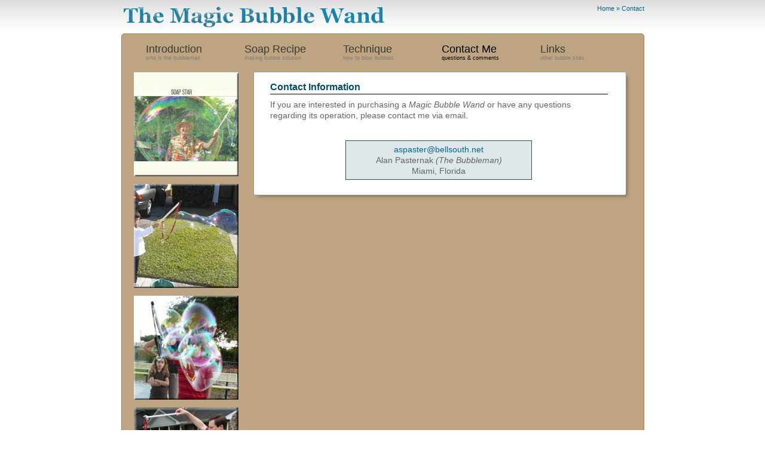

--- FILE ---
content_type: text/html
request_url: https://miamibubbleman.com/contact.htm
body_size: 975
content:
<!DOCTYPE HTML PUBLIC "-//W3C//DTD HTML 4.01 Transitional//EN"
"http://www.w3.org/TR/html4/loose.dtd">
<html>
<!-- header -->
<head>
<meta http-equiv="Content-Type" content="text/html; charset=iso-8859-1">
<title>Buying the Magic Bubble Wand and Contacting the Bubbleman</title>
<meta name="description" content="Contacting the Bubbleman for sales and questions.">
<meta name="keywords" content="contact the bubbleman, buying the bubble wand, purchasing a bubble wand, bubble questions, bubble questions and answers,bubble, bubble blowing, magic bubble wand">
<meta name="copyright" content="2008-2025 Alan Pasternak.  All rights reserved. For personal use only. Duplication of any content on this site is prohibited without prior written permission.">
<meta name="document-classification" content="General">
<meta name="rating" content="General">
<meta name="language" content="EN">
<meta name="viewport" content="width = device-width">
<link rel="stylesheet" href="bubble2.css" type="text/css">
<link rel="shortcut icon" href="images/favicon.ico" type="image/x-icon">
</head>
<body> 

<div id="wrapper">
	<!--Bread Crumbs Trail-->
	<p id="crumbs"><a href="index.htm">Home</a>	
			&raquo;&nbsp;<a>Contact</a>		
	</p>
	<img alt="The Magic Bubble Wand"  src="images/bw_logo_2.gif" id="logo">

	<div id="topnav">
		<!-- layout menu -->
		<div id="menu">
			<ul>
				<li id="menu-home"><A href="index.htm">Introduction <span>who is the bubbleman</span></A></li>
				<li id="menu-recipe"><A href="recipe.htm">Soap Recipe <span>making bubble solution</span></A></li>
				<li id="menu-technique"><A href="technique.htm">Technique <span>how to blow bubbles</span></A></li>
				<li id="menu-contact"><A>Contact Me <span>questions &amp; comments</span></A></li>
				<li id="menu-links"><A href="links.htm">Links <span>other bubble sites</span></A></li>
			</ul>
		</div>
		
		<div id="belowtopnav">
			<!-- list of images to the left -->
			<div id="imagestrip">
			<a href="images/bubbleman-2.jpg" title="Bubbleman Picutre">
				 <IMG alt="Bubbleman Picture" src="images/bubbleman-thumb2.jpg"></a>
			<a href="images/bubble-wand-toy-2.jpg" title="Bubble Wand Toy">
				 <IMG alt="Bubble Wand Toy" src="images/bubble-wand-toy-thumb2.jpg"></a>
			<a href="images/kids-with-bubbles-2.jpg" title="Kids With Bubbles">
				 <IMG alt="Kids With Bubbles" src="images/kids-with-bubbles-thumb1.jpg"></a>
			<a href="images/luke-bubble-1.jpg" title="Kids With Bubbles">
				 <IMG alt="Kids With Bubbles" src="images/luke-bubble-thumb1.jpg"></a>
			 </div><!-- end side images -->
		
			<!-- inside panel -->
			<div class="page">
				<div class="feature">
					<br />
					<h1 style="margin-top: -12px">Contact Information</h1>
					<p>If you are interested in purchasing a <em>Magic Bubble Wand</em> or have any questions
					regarding its operation, please contact me via email.</p>
					<br>
					<div class="contactbox2">
						<A href="emailform.htm" title="Send Me an Email">&#97;sp&#97;ster&#64;bells&#111;uth&#46;n&#101;t</A><br />
						Alan Pasternak<em> (The Bubbleman)</em><br />
						Miami, Florida<br />
					</div>

				</div><!-- end feature -->
			</div><!-- end page -->
		</div><!-- end below topnav -->

		<div id="copyright">Copyright &copy; 2008-2025 Alan Pasternak. All rights reserved. 
			<img alt="type address in email client to contact me" src="images/contact.gif">
		</div>
	</div><!--end topnav -->
</div><!-- end wrapper -->
</body>
</html>

--- FILE ---
content_type: text/css
request_url: https://miamibubbleman.com/bubble2.css
body_size: 1621
content:
/* lqcl.css */
/* Basic Font Styles----------------------------*/
h1, h2, h3, h4, h5, h6 {
	font-family: "Lucida Grande", Verdana, Tahoma, Helvetica, Arial, sans-serif;
	margin: 0px;
	padding: 0px;
}
h1 {
    font-size: 12pt;
    /*color: #dad9cd;  beige?*/
	color: #004b70; /* medium grey text */
}
h2 {
    font-size: 12pt;
    color: #334d55; /* dark blue */
}
h3 {
    font-size: 100%;
    color: #006699; /* lighter blue */
}
h4 {
    color: #004b70; /* medium grey text */
    font-size: 16px;
}

/* HTML Tag Styles------------------------------*/
a {
	outline: none; /* this removes dotted line around links */
}
a:link {
   text-decoration: none;
   color: #006699; /* lighter blue */
}
a:hover {
   text-decoration: underline;
   color: #006699;
}
a:visited {
   text-decoration: none;
   color: #ae3db1; /*#ad72af;*/
}
 
body {
	font-family:"Lucida Grande", Verdana, Tahoma, Helvetica, Arial, sans-serif;
	background: #fff url(images/bg.gif) top left repeat-x;
}

/* trick to make text area fluid */
#tasizing { 
box-sizing: border-box;
}
textarea {
	width:100%;
	-webkit-box-sizing: border-box; /* Safari/Chrome, other WebKit */
	-moz-box-sizing: border-box;    /* Firefox, other Gecko */
	 box-sizing: border-box;         /* Opera/IE 8+ */
}
/* Layout Divs----------------------------------*/

#wrapper {
	min-height:600px;
	min-width: 530px;
	height:: auto !important;
	height:600px;
	max-width: 875px;
	margin-left: auto;
	margin-right: auto;
}
#topnav {
	min-width: 530px;
	background: #bfa482  0 0 repeat-y;  /*brown panel color */
	/*background: #C4793B  0 0 repeat-y;  brown panel color  rust = AA4D00*/
	padding-bottom: 5px;
	margin: 8px 0px 10px 0px;
	overflow: auto;
	border: 1px solid #A17D51;
	-moz-border-radius: 5px;
	border-radius: 5px;
	/* drop shadow all around - removed, didnt like look
	-moz-box-shadow: 0px 0px 5px 2px rgba(0, 0, 0, 0.102);
	-webkit-box-shadow: 0px 0px 5px 2px rgba(0, 0, 0, 0.102);
	box-shadow: 0px 0px 5px 2px rgba(0, 0, 0, 0.102);*/
	/* Hack For IE 8 */
	-ms-filter: "progid:DXImageTransform.Microsoft.Shadow(Strength=4, Direction=135, Color='#000000')";
	/* For IE 5.5 - 7 */
	filter: progid:DXImageTransform.Microsoft.Shadow(Strength=4, Direction=135, Color='#000000');
}
#belowtopnav {
	clear:both;
	min-width: 530px;
}
#imagestrip {
	float: left;
	width: 185px;
}
	#imagestrip img {
		border: 0;
		width: 175px;
		height: 174px;
		margin: 1px 20px 12px 20px;
}

/* crumbtrail */
#crumbs {
	margin-top: 0px;
	font-size: 8pt;
	float: right;
	color: #006699;
}
	#crumbs a:link {
		text-decoration: none;
	}
	#crumbs a:hover {
		text-decoration: underline;
	}

/* Layout Classes------------------------------*/
.contactbox{
	float: right;
	max-width: 270px;
	margin: 15px 15px 15px 5px;
	/*height: 150px;*/
	background-color:#DEE8EB; /* lightest blue */
	border: 1px solid #334d55; /* dark blue border */
	padding: 5px;
	text-align: center;
}
	.contactbox ul{
		 text-align: left;
		 font-size: 80%;
	}
	
	.contactbox li{
		margin-left: -15px;
	}
	
.contactbox2{
	position:relative;
    max-width: 300px;
    margin: 15px auto 15px auto;
    /*height: 150px;*/
    background-color:#DEE8EB; /* lightest blue */
	border: 1px solid #334d55; /* dark blue border */
	
    padding: 5px;
    text-align: center;
}
/* images ?? */
.main img {
    border: 0;
    width: 175px;
    height: 174px;
    left: 85px;
    position: absolute;

}

/* drop shadow block element */
.page {

	position:relative;
	/* we want to fix this div to image div - do with right margin and relative position */
	margin: 12px 15px 10px 220px;
	padding: 10px 10px 5px 12px;
	border: 1px solid #999999;
	color: #646464; /* dark grey */
	background: #FFF  0 0 repeat-y;
	max-width: 600px;
	-moz-border-radius: 3px;
	border-radius: 3px;
	-moz-box-shadow: 5px 5px 5px -3px rgba(0, 0, 0, 0.3);
	-webkit-box-shadow: 5px 5px 5px -3px rgba(0, 0, 0, 0.3);
	box-shadow: 5px 5px 5px -3px rgba(0, 0, 0, 0.3);
}
.page p{		
	font-size:14px;
	margin: 3px;
}
.page a:link {
	text-decoration: none;
}
.page a:hover {
	text-decoration: underline;
}
.page h5{
	margin-top: 6px; 
	Font-size:14px;
}
/* elements within the inner box */
.feature {
	padding: 0px 0px 5px 15px;
	font-size: 14px;
	line-height: 18px;
	margin-right: 20px;
}
.feature h2{
	margin: 0px 50px 0px 25px;
}
.feature h3{
	padding: 0px 0px 0px 0px;
	text-align: Left;
	margin-top: 3px;
}
.feature p{
	padding: 0px;
	margin: 8px 15px 0px 0px;    
}

.feature ul {
	margin-top: 0px;
	margin-bottom: 15px;
	padding-top: 3px;
}
.feature li {
	padding: 2px 0px 3px 0px;
}
/*.feature h4{*/
.feature h1{
    padding: 0px;
	padding-bottom: 2px;
	border-bottom: 1px solid #000000;
}
.tablecol{
	padding:3px 10px 3px 15px;
	font-size: 80%;
	background-color:#DEE8EB; /* lightest blue */
	border-style:none;
	border-color: #FFFFFF;
}
.tablehead{
	font-size: 100%;
	color: #334d55;
	font-weight: bold;
	padding: 5px 0px 0px 10px;
	vertical-align:top;
	background-color:#DEE8EB;
	width:80%;
}
 
/* ----------------------------------- */
/* MENU
/* ----------------------------------- */
#menu {
	height: 35px;
	background: transparent left bottom no-repeat;
	padding: 0px;
}
	#menu li {
		float: left;
		list-style: none;
		height: 40px;
		/*margin-right: 62px;*/
		min-width:165px;
		/*text-align: center;*/
		line-height: 12px;
		padding-top: 3px;
		display: inline;
	}
	#menu li a {
		font-size: 18px;
		text-decoration: none;
	}
	#menu li a span {
		font-size: 9px;
		text-transform: lowercase;
		display: block;
		padding: 3px 0px 6px 0px;
	}
	#menu a:link, #menu a:visited {
		color: #3a3933;  /*dark brown*/
	}
	#menu a:hover, #menu a:active {
		color: #006699; /* lighter blue */
	}
	#menu a:link span {
		color: #807f77; /*dark grey? */
	}
	#menu a:visited span {
		color: #807f77; /*dark grey? */
	}
	#menu a:hover span, #menu a:active span {
		color: #006699; /* lighter blue */
	}

/* copyright/footer */
#copyright {
	font-size: 8pt;
	text-align: center;
	margin-top:15px;
	padding-top: 20px;
	font-family: "Bitstream Vera Sans Mono", monospace;
	color: #3a3933; /* dark brown*/
	line-height: 120%;
	clear: both;
}
	#copyright img {
		margin-bottom:-4px;
		width:188px;
		height:14px;
	}
